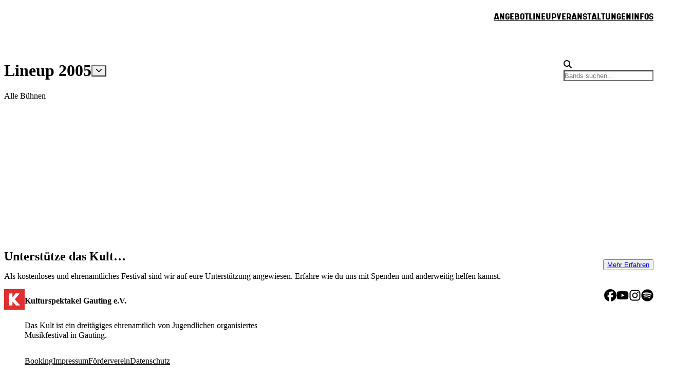

--- FILE ---
content_type: application/javascript; charset=utf-8
request_url: https://www.kulturspektakel.de/assets/input-group-Bj0I3T_N.js
body_size: 9748
content:
import{D as St,f as c,O as Se,aZ as d,_ as Ee,j as N,a_ as Et,a$ as Dt,ap as Ot,S as Mt}from"./main-CjQ5OQPz.js";import{G as Rt}from"./group-MFtfsL4d.js";function E(){return E=Object.assign?Object.assign.bind():function(e){for(var t=1;t<arguments.length;t++){var n=arguments[t];for(var i in n)({}).hasOwnProperty.call(n,i)&&(e[i]=n[i])}return e},E.apply(null,arguments)}const Ne=St("div",{base:{display:"flex",alignItems:"center",justifyContent:"center",position:"absolute",zIndex:2,color:"fg.muted",height:"full",fontSize:"sm",px:"3"},variants:{placement:{start:{insetInlineStart:"0"},end:{insetInlineEnd:"0"}}}});var Tt=Object.defineProperty,kt=Object.defineProperties,Lt=Object.getOwnPropertyDescriptors,Ge=Object.getOwnPropertySymbols,Pt=Object.prototype.hasOwnProperty,Vt=Object.prototype.propertyIsEnumerable,Xe=(e,t,n)=>t in e?Tt(e,t,{enumerable:!0,configurable:!0,writable:!0,value:n}):e[t]=n,Kt=(e,t)=>{for(var n in t||(t={}))Pt.call(t,n)&&Xe(e,n,t[n]);if(Ge)for(var n of Ge(t))Vt.call(t,n)&&Xe(e,n,t[n]);return e},Ht=(e,t)=>kt(e,Lt(t)),$t=(e,t,n)=>new Promise((i,r)=>{var o=s=>{try{a(n.next(s))}catch(f){r(f)}},u=s=>{try{a(n.throw(s))}catch(f){r(f)}},a=s=>s.done?i(s.value):Promise.resolve(s.value).then(o,u);a((n=n.apply(e,t)).next())}),At=class{constructor(e){this.requests=new Map,this.displaySets=new Map,this.currentQuery="",this.debounce=150,this.displaySetLimit=5,this.minimumQueryLength=2;var t,n,i,r;this.fetcher=e.fetcher,this.keyExtractor=e.keyExtractor,this.matchStringExtractor=e.matchStringExtractor,this.debounce=(t=e.debounce)!=null?t:this.debounce,this.displaySetLimit=(n=e.displaySetLimit)!=null?n:this.displaySetLimit,this.minimumQueryLength=(i=e.minimumQueryLength)!=null?i:this.minimumQueryLength,this.onLoadingChange=e.onLoadingChange,this.onDataChange=e.onDataChange,e.nullstateFetcher!=null&&(console.log("nullstateFetcher"),this.requests.set("",(r=e.nullstateFetcher)==null?void 0:r.call(e).then(o=>{const u=new Map;this.displaySets.set("",u),this.appendToDisplaySet(u,o,this.currentQuery==="")})))}matchesQuery(e,t){const n=this.matchStringExtractor(e).toLocaleLowerCase();return n.startsWith(t)||n.indexOf(` ${t}`)>-1}longestCommonPrefix(e,t){const n=Array.from(t.keys()).filter(i=>e.startsWith(i)).sort((i,r)=>i.length-r.length).pop();if(n!=null)return t.get(n)}setQuery(e){var t,n,i,r,o,u,a;const s=e.toLocaleLowerCase();if(s===this.currentQuery)return;if(!s&&!this.requests.has("")){this.displaySets.clear(),this.requests.clear(),(t=this.onLoadingChange)==null||t.call(this,!1),(n=this.onDataChange)==null||n.call(this,[]);return}let f;if(this.displaySets.has(s))f=(i=this.displaySets.get(s))!=null?i:new Map,(o=this.onDataChange)==null||o.call(this,Array.from((r=f.values())!=null?r:[]));else{f=new Map;const g=this.longestCommonPrefix(s,this.displaySets);if(g!=null){const w=Array.from((u=g?.values())!=null?u:[]).filter(S=>this.matchesQuery(S,s));this.appendToDisplaySet(f,w,!0)}}this.currentQuery=s,this.displaySets.set(s,f);const v=this.longestCommonPrefix(s,this.requests);if(s.length<this.minimumQueryLength||this.requests.has(s)||f.size>=this.displaySetLimit||Array.isArray(v)&&v.every(g=>f.has(this.keyExtractor(g)))){(a=this.onLoadingChange)==null||a.call(this,!1);return}const O=()=>$t(this,null,function*(){var g;if((g=this.onLoadingChange)==null||g.call(this,!0),yield new Promise(S=>setTimeout(S,this.debounce)),this.currentQuery!==s)return;const w=yield this.fetcher(s);return this.appendToDisplaySet(f,w,this.currentQuery===s),w});this.requests.set(s,O().then(g=>{g!=null?this.requests.set(s,g):this.requests.delete(s)}).catch(g=>{this.requests.delete(s)}).finally(()=>{var g;this.currentQuery===s&&((g=this.onLoadingChange)==null||g.call(this,!1))}))}appendToDisplaySet(e,t,n){var i;for(const r of t){const o=this.keyExtractor(r);e.has(o)||e.set(o,r)}n&&((i=this.onDataChange)==null||i.call(this,Array.from(e.values())))}};function Cn(e){const[t,n]=c.useState([]),[i,r]=c.useState(!1),o=c.useMemo(()=>new At(Ht(Kt({},e),{onDataChange:a=>{n(a),e?.onDataChange!=null&&e?.onDataChange(a)},onLoadingChange:a=>{r(a),e?.onLoadingChange!=null&&e?.onLoadingChange(a)}})),[]),u=c.useCallback(a=>o.setQuery(a),[o]);return{loading:i,data:t,setQuery:u}}function Ie(e,t){if(e==null)return{};var n={};for(var i in e)if({}.hasOwnProperty.call(e,i)){if(t.indexOf(i)!==-1)continue;n[i]=e[i]}return n}var Te={exports:{}},b={};var Ye;function _t(){if(Ye)return b;Ye=1;var e=Symbol.for("react.element"),t=Symbol.for("react.portal"),n=Symbol.for("react.fragment"),i=Symbol.for("react.strict_mode"),r=Symbol.for("react.profiler"),o=Symbol.for("react.provider"),u=Symbol.for("react.context"),a=Symbol.for("react.server_context"),s=Symbol.for("react.forward_ref"),f=Symbol.for("react.suspense"),v=Symbol.for("react.suspense_list"),O=Symbol.for("react.memo"),g=Symbol.for("react.lazy"),w=Symbol.for("react.offscreen"),S;S=Symbol.for("react.module.reference");function y(l){if(typeof l=="object"&&l!==null){var H=l.$$typeof;switch(H){case e:switch(l=l.type,l){case n:case r:case i:case f:case v:return l;default:switch(l=l&&l.$$typeof,l){case a:case u:case s:case g:case O:case o:return l;default:return H}}case t:return H}}}return b.ContextConsumer=u,b.ContextProvider=o,b.Element=e,b.ForwardRef=s,b.Fragment=n,b.Lazy=g,b.Memo=O,b.Portal=t,b.Profiler=r,b.StrictMode=i,b.Suspense=f,b.SuspenseList=v,b.isAsyncMode=function(){return!1},b.isConcurrentMode=function(){return!1},b.isContextConsumer=function(l){return y(l)===u},b.isContextProvider=function(l){return y(l)===o},b.isElement=function(l){return typeof l=="object"&&l!==null&&l.$$typeof===e},b.isForwardRef=function(l){return y(l)===s},b.isFragment=function(l){return y(l)===n},b.isLazy=function(l){return y(l)===g},b.isMemo=function(l){return y(l)===O},b.isPortal=function(l){return y(l)===t},b.isProfiler=function(l){return y(l)===r},b.isStrictMode=function(l){return y(l)===i},b.isSuspense=function(l){return y(l)===f},b.isSuspenseList=function(l){return y(l)===v},b.isValidElementType=function(l){return typeof l=="string"||typeof l=="function"||l===n||l===r||l===i||l===f||l===v||l===w||typeof l=="object"&&l!==null&&(l.$$typeof===g||l.$$typeof===O||l.$$typeof===o||l.$$typeof===u||l.$$typeof===s||l.$$typeof===S||l.getModuleId!==void 0)},b.typeOf=y,b}var Ze;function Ft(){return Ze||(Ze=1,Te.exports=_t()),Te.exports}Ft();const Je=e=>typeof e=="object"&&e!=null&&e.nodeType===1,et=(e,t)=>(!t||e!=="hidden")&&e!=="visible"&&e!=="clip",ye=(e,t)=>{if(e.clientHeight<e.scrollHeight||e.clientWidth<e.scrollWidth){const n=getComputedStyle(e,null);return et(n.overflowY,t)||et(n.overflowX,t)||(i=>{const r=(o=>{if(!o.ownerDocument||!o.ownerDocument.defaultView)return null;try{return o.ownerDocument.defaultView.frameElement}catch{return null}})(i);return!!r&&(r.clientHeight<i.scrollHeight||r.clientWidth<i.scrollWidth)})(e)}return!1},be=(e,t,n,i,r,o,u,a)=>o<e&&u>t||o>e&&u<t?0:o<=e&&a<=n||u>=t&&a>=n?o-e-i:u>t&&a<n||o<e&&a>n?u-t+r:0,Bt=e=>{const t=e.parentElement;return t??(e.getRootNode().host||null)},jt=(e,t)=>{var n,i,r,o;if(typeof document>"u")return[];const{inline:u,boundary:a,skipOverflowHiddenElements:s}=t,f=typeof a=="function"?a:$=>$!==a;if(!Je(e))throw new TypeError("Invalid target");const v=document.scrollingElement||document.documentElement,O=[];let g=e;for(;Je(g)&&f(g);){if(g=Bt(g),g===v){O.push(g);break}g!=null&&g===document.body&&ye(g)&&!ye(document.documentElement)||g!=null&&ye(g,s)&&O.push(g)}const w=(i=(n=window.visualViewport)==null?void 0:n.width)!=null?i:innerWidth,S=(o=(r=window.visualViewport)==null?void 0:r.height)!=null?o:innerHeight,{scrollX:y,scrollY:l}=window,{height:H,width:C,top:re,right:D,bottom:fe,left:W}=e.getBoundingClientRect(),{top:G,right:ie,left:X}=($=>{const x=window.getComputedStyle($);return{top:parseFloat(x.scrollMarginTop)||0,right:parseFloat(x.scrollMarginRight)||0,bottom:parseFloat(x.scrollMarginBottom)||0,left:parseFloat(x.scrollMarginLeft)||0}})(e);let Q=re-G,T=u==="center"?W+C/2-X+ie:u==="end"?D+ie:W-X;const ue=[];for(let $=0;$<O.length;$++){const x=O[$],{height:oe,width:Y,top:he,right:se,bottom:ge,left:Z}=x.getBoundingClientRect();if(re>=0&&W>=0&&fe<=S&&D<=w&&(x===v&&!ye(x)||re>=he&&fe<=ge&&W>=Z&&D<=se))return ue;const J=getComputedStyle(x),p=parseInt(J.borderLeftWidth,10),h=parseInt(J.borderTopWidth,10),m=parseInt(J.borderRightWidth,10),I=parseInt(J.borderBottomWidth,10);let M=0,R=0;const k="offsetWidth"in x?x.offsetWidth-x.clientWidth-p-m:0,V="offsetHeight"in x?x.offsetHeight-x.clientHeight-h-I:0,L="offsetWidth"in x?x.offsetWidth===0?0:Y/x.offsetWidth:0,P="offsetHeight"in x?x.offsetHeight===0?0:oe/x.offsetHeight:0;if(v===x)M=be(l,l+S,S,h,I,l+Q,l+Q+H,H),R=u==="start"?T:u==="center"?T-w/2:u==="end"?T-w:be(y,y+w,w,p,m,y+T,y+T+C,C),M=Math.max(0,M+l),R=Math.max(0,R+y);else{M=be(he,ge,oe,h,I+V,Q,Q+H,H),R=u==="start"?T-Z-p:u==="center"?T-(Z+Y/2)+k/2:u==="end"?T-se+m+k:be(Z,se,Y,p,m+k,T,T+C,C);const{scrollLeft:K,scrollTop:ee}=x;M=P===0?0:Math.max(0,Math.min(ee+M/P,x.scrollHeight-oe/P+V)),R=L===0?0:Math.max(0,Math.min(K+R/L,x.scrollWidth-Y/L+k)),Q+=ee-M,T+=K-R}ue.push({el:x,top:M,left:R})}return ue};var qt=0;function ut(){}function Wt(e,t){if(e){var n=jt(e,{boundary:t});n.forEach(function(i){var r=i.el,o=i.top,u=i.left;r.scrollTop=o,r.scrollLeft=u})}}function tt(e,t,n){var i=e===t||t instanceof n.Node&&e.contains&&e.contains(t);return i}function ot(e,t){var n;function i(){n&&clearTimeout(n)}function r(){for(var o=arguments.length,u=new Array(o),a=0;a<o;a++)u[a]=arguments[a];i(),n=setTimeout(function(){n=null,e.apply(void 0,u)},t)}return r.cancel=i,r}function F(){for(var e=arguments.length,t=new Array(e),n=0;n<e;n++)t[n]=arguments[n];return function(i){for(var r=arguments.length,o=new Array(r>1?r-1:0),u=1;u<r;u++)o[u-1]=arguments[u];return t.some(function(a){return a&&a.apply(void 0,[i].concat(o)),i.preventDownshiftDefault||i.hasOwnProperty("nativeEvent")&&i.nativeEvent.preventDownshiftDefault})}}function xe(){for(var e=arguments.length,t=new Array(e),n=0;n<e;n++)t[n]=arguments[n];return function(i){t.forEach(function(r){typeof r=="function"?r(i):r&&(r.current=i)})}}function Qt(){return String(qt++)}function ke(e,t){return!e||!t?e:Object.keys(e).reduce(function(n,i){return n[i]=st(t,i)?t[i]:e[i],n},{})}function st(e,t){return e[t]!==void 0}function zt(e){var t=e.key,n=e.keyCode;return n>=37&&n<=40&&t.indexOf("Arrow")!==0?"Arrow"+t:t}function we(e,t,n,i,r){var o=n.length;if(o===0)return-1;var u=o-1;(typeof e!="number"||e<0||e>u)&&(e=t>0?-1:u+1);var a=e+t;a<0?a=u:a>u&&(a=0);var s=De(a,t<0,n,i,r);return s===-1?e>=o?-1:e:s}function De(e,t,n,i,r){r===void 0&&(r=!1);var o=n.length;if(t){for(var u=e;u>=0;u--)if(!i(n[u],u))return u}else for(var a=e;a<o;a++)if(!i(n[a],a))return a;return r?De(t?o-1:0,t,n,i):-1}function nt(e,t,n,i){return i===void 0&&(i=!0),n&&t.some(function(r){return r&&(tt(r,e,n)||i&&tt(r,n.document.activeElement,n))})}var Ut=ot(function(e){at(e).textContent=""},500);function at(e){var t=e.getElementById("a11y-status-message");return t||(t=e.createElement("div"),t.setAttribute("id","a11y-status-message"),t.setAttribute("role","status"),t.setAttribute("aria-live","polite"),t.setAttribute("aria-relevant","additions text"),Object.assign(t.style,{border:"0",clip:"rect(0 0 0 0)",height:"1px",margin:"-1px",overflow:"hidden",padding:"0",position:"absolute",width:"1px"}),e.body.appendChild(t),t)}function Nt(e,t){if(!(!e||!t)){var n=at(t);n.textContent=e,Ut(t)}}function Gt(e){var t=e?.getElementById("a11y-status-message");t&&t.remove()}var lt={highlightedIndex:-1,isOpen:!1,selectedItem:null,inputValue:""};function Xt(e,t,n){var i=e.props,r=e.type,o={};Object.keys(t).forEach(function(u){Yt(u,e,t,n),n[u]!==t[u]&&(o[u]=n[u])}),i.onStateChange&&Object.keys(o).length&&i.onStateChange(E({type:r},o))}function Yt(e,t,n,i){var r=t.props,o=t.type,u="on"+Pe(e)+"Change";r[u]&&i[e]!==void 0&&i[e]!==n[e]&&r[u](E({type:o},i))}function Zt(e,t){return t.changes}var rt=ot(function(e,t){Nt(e,t)},200),Jt=typeof window<"u"&&typeof window.document<"u"&&typeof window.document.createElement<"u"?c.useLayoutEffect:c.useEffect,en="useId"in Se?function(t){var n=t.id,i=t.labelId,r=t.menuId,o=t.getItemId,u=t.toggleButtonId,a=t.inputId,s="downshift-"+Se.useId();n||(n=s);var f=c.useRef({labelId:i||n+"-label",menuId:r||n+"-menu",getItemId:o||function(v){return n+"-item-"+v},toggleButtonId:u||n+"-toggle-button",inputId:a||n+"-input"});return f.current}:function(t){var n=t.id,i=n===void 0?"downshift-"+Qt():n,r=t.labelId,o=t.menuId,u=t.getItemId,a=t.toggleButtonId,s=t.inputId,f=c.useRef({labelId:r||i+"-label",menuId:o||i+"-menu",getItemId:u||function(v){return i+"-item-"+v},toggleButtonId:a||i+"-toggle-button",inputId:s||i+"-input"});return f.current};function tn(e,t,n,i){var r,o;if(e===void 0){if(t===void 0)throw new Error(i);r=n[t],o=t}else o=t===void 0?n.indexOf(e):t,r=e;return[r,o]}function Pe(e){return""+e.slice(0,1).toUpperCase()+e.slice(1)}function dt(e){var t=c.useRef(e);return t.current=e,t}function nn(e,t,n,i){var r=c.useRef(),o=c.useRef(),u=c.useCallback(function(w,S){o.current=S,w=ke(w,S.props);var y=e(w,S),l=S.props.stateReducer(w,E({},S,{changes:y}));return l},[e]),a=c.useReducer(u,t,n),s=a[0],f=a[1],v=dt(t),O=c.useCallback(function(w){return f(E({props:v.current},w))},[v]),g=o.current;return c.useEffect(function(){var w=ke(r.current,g?.props),S=g&&r.current&&!i(w,s);S&&Xt(g,w,s),r.current=s},[s,g,i]),[s,O]}var le={itemToString:function(t){return t?String(t):""},itemToKey:function(t){return t},stateReducer:Zt,scrollIntoView:Wt,environment:typeof window>"u"?void 0:window};function q(e,t,n){n===void 0&&(n=lt);var i=e["default"+Pe(t)];return i!==void 0?i:n[t]}function de(e,t,n){n===void 0&&(n=lt);var i=e[t];if(i!==void 0)return i;var r=e["initial"+Pe(t)];return r!==void 0?r:q(e,t,n)}function rn(e){var t=de(e,"selectedItem"),n=de(e,"isOpen"),i=dn(e),r=de(e,"inputValue");return{highlightedIndex:i<0&&t&&n?e.items.findIndex(function(o){return e.itemToKey(o)===e.itemToKey(t)}):i,isOpen:n,selectedItem:t,inputValue:r}}function ce(e,t,n){var i=e.items,r=e.initialHighlightedIndex,o=e.defaultHighlightedIndex,u=e.isItemDisabled,a=e.itemToKey,s=t.selectedItem,f=t.highlightedIndex;return i.length===0?-1:r!==void 0&&f===r&&!u(i[r],r)?r:o!==void 0&&!u(i[o],o)?o:s?i.findIndex(function(v){return a(s)===a(v)}):n<0&&!u(i[i.length-1],i.length-1)?i.length-1:n>0&&!u(i[0],0)?0:-1}function un(e,t,n){var i=c.useRef({isMouseDown:!1,isTouchMove:!1,isTouchEnd:!1});return c.useEffect(function(){if(!e)return ut;var r=n.map(function(v){return v.current});function o(){i.current.isTouchEnd=!1,i.current.isMouseDown=!0}function u(v){i.current.isMouseDown=!1,nt(v.target,r,e)||t()}function a(){i.current.isTouchEnd=!1,i.current.isTouchMove=!1}function s(){i.current.isTouchMove=!0}function f(v){i.current.isTouchEnd=!0,!i.current.isTouchMove&&!nt(v.target,r,e,!1)&&t()}return e.addEventListener("mousedown",o),e.addEventListener("mouseup",u),e.addEventListener("touchstart",a),e.addEventListener("touchmove",s),e.addEventListener("touchend",f),function(){e.removeEventListener("mousedown",o),e.removeEventListener("mouseup",u),e.removeEventListener("touchstart",a),e.removeEventListener("touchmove",s),e.removeEventListener("touchend",f)}},[n,e,t]),i.current}var on=function(){return ut};function sn(e,t,n,i){i===void 0&&(i={});var r=i.document,o=Ve();c.useEffect(function(){if(!(!e||o||!r)){var u=e(t);rt(u,r)}},n),c.useEffect(function(){return function(){rt.cancel(),Gt(r)}},[r])}function an(e){var t=e.highlightedIndex,n=e.isOpen,i=e.itemRefs,r=e.getItemNodeFromIndex,o=e.menuElement,u=e.scrollIntoView,a=c.useRef(!0);return Jt(function(){t<0||!n||!Object.keys(i.current).length||(a.current===!1?a.current=!0:u(r(t),o))},[t]),a}function it(e,t,n){var i;n===void 0&&(n=!0);var r=((i=e.items)==null?void 0:i.length)&&t>=0;return E({isOpen:!1,highlightedIndex:-1},r&&E({selectedItem:e.items[t],isOpen:q(e,"isOpen"),highlightedIndex:q(e,"highlightedIndex")},n&&{inputValue:e.itemToString(e.items[t])}))}function ln(e,t){return e.isOpen===t.isOpen&&e.inputValue===t.inputValue&&e.highlightedIndex===t.highlightedIndex&&e.selectedItem===t.selectedItem}function Ve(){var e=Se.useRef(!0);return Se.useEffect(function(){return e.current=!1,function(){e.current=!0}},[]),e.current}function Le(e){var t=q(e,"highlightedIndex");return t>-1&&e.isItemDisabled(e.items[t],t)?-1:t}function dn(e){var t=de(e,"highlightedIndex");return t>-1&&e.isItemDisabled(e.items[t],t)?-1:t}var Ce={environment:d.shape({addEventListener:d.func.isRequired,removeEventListener:d.func.isRequired,document:d.shape({createElement:d.func.isRequired,getElementById:d.func.isRequired,activeElement:d.any.isRequired,body:d.any.isRequired}).isRequired,Node:d.func.isRequired}),itemToString:d.func,itemToKey:d.func,stateReducer:d.func},ct=E({},Ce,{getA11yStatusMessage:d.func,highlightedIndex:d.number,defaultHighlightedIndex:d.number,initialHighlightedIndex:d.number,isOpen:d.bool,defaultIsOpen:d.bool,initialIsOpen:d.bool,selectedItem:d.any,initialSelectedItem:d.any,defaultSelectedItem:d.any,id:d.string,labelId:d.string,menuId:d.string,getItemId:d.func,toggleButtonId:d.string,onSelectedItemChange:d.func,onHighlightedIndexChange:d.func,onStateChange:d.func,onIsOpenChange:d.func,scrollIntoView:d.func});function cn(e,t,n){var i=t.type,r=t.props,o;switch(i){case n.ItemMouseMove:o={highlightedIndex:t.disabled?-1:t.index};break;case n.MenuMouseLeave:o={highlightedIndex:-1};break;case n.ToggleButtonClick:case n.FunctionToggleMenu:o={isOpen:!e.isOpen,highlightedIndex:e.isOpen?-1:ce(r,e,0)};break;case n.FunctionOpenMenu:o={isOpen:!0,highlightedIndex:ce(r,e,0)};break;case n.FunctionCloseMenu:o={isOpen:!1};break;case n.FunctionSetHighlightedIndex:o={highlightedIndex:r.isItemDisabled(r.items[t.highlightedIndex],t.highlightedIndex)?-1:t.highlightedIndex};break;case n.FunctionSetInputValue:o={inputValue:t.inputValue};break;case n.FunctionReset:o={highlightedIndex:Le(r),isOpen:q(r,"isOpen"),selectedItem:q(r,"selectedItem"),inputValue:q(r,"inputValue")};break;default:throw new Error("Reducer called without proper action type.")}return E({},e,o)}Ee(Ee({},ct),{items:d.array.isRequired,isItemDisabled:d.func});Ee(Ee({},le),{isItemDisabled:function(){return!1}});var Ke=0,He=1,$e=2,Ae=3,_e=4,Fe=5,Be=6,je=7,qe=8,Oe=9,We=10,ft=11,ht=12,Qe=13,gt=14,mt=15,pt=16,vt=17,It=18,ze=19,yt=20,bt=21,Ue=22,xt=Object.freeze({__proto__:null,ControlledPropUpdatedSelectedItem:Ue,FunctionCloseMenu:vt,FunctionOpenMenu:pt,FunctionReset:bt,FunctionSelectItem:ze,FunctionSetHighlightedIndex:It,FunctionSetInputValue:yt,FunctionToggleMenu:mt,InputBlur:Oe,InputChange:qe,InputClick:We,InputKeyDownArrowDown:Ke,InputKeyDownArrowUp:He,InputKeyDownEnd:_e,InputKeyDownEnter:je,InputKeyDownEscape:$e,InputKeyDownHome:Ae,InputKeyDownPageDown:Be,InputKeyDownPageUp:Fe,ItemClick:Qe,ItemMouseMove:ht,MenuMouseLeave:ft,ToggleButtonClick:gt});function fn(e){var t=rn(e),n=t.selectedItem,i=t.inputValue;return i===""&&n&&e.defaultInputValue===void 0&&e.initialInputValue===void 0&&e.inputValue===void 0&&(i=e.itemToString(n)),E({},t,{inputValue:i})}E({},ct,{items:d.array.isRequired,isItemDisabled:d.func,inputValue:d.string,defaultInputValue:d.string,initialInputValue:d.string,inputId:d.string,onInputValueChange:d.func});function hn(e,t,n,i){var r=c.useRef(),o=nn(e,t,n,i),u=o[0],a=o[1],s=Ve();return c.useEffect(function(){if(st(t,"selectedItem")){if(!s){var f=t.itemToKey(t.selectedItem)!==t.itemToKey(r.current);f&&a({type:Ue,inputValue:t.itemToString(t.selectedItem)})}r.current=u.selectedItem===r.current?t.selectedItem:u.selectedItem}},[u.selectedItem,t.selectedItem]),[ke(u,t),a]}var gn=E({},le,{isItemDisabled:function(){return!1}});function mn(e,t){var n,i=t.type,r=t.props,o=t.altKey,u;switch(i){case Qe:u={isOpen:q(r,"isOpen"),highlightedIndex:Le(r),selectedItem:r.items[t.index],inputValue:r.itemToString(r.items[t.index])};break;case Ke:e.isOpen?u={highlightedIndex:we(e.highlightedIndex,1,r.items,r.isItemDisabled,!0)}:u={highlightedIndex:o&&e.selectedItem==null?-1:ce(r,e,1),isOpen:r.items.length>=0};break;case He:e.isOpen?o?u=it(r,e.highlightedIndex):u={highlightedIndex:we(e.highlightedIndex,-1,r.items,r.isItemDisabled,!0)}:u={highlightedIndex:ce(r,e,-1),isOpen:r.items.length>=0};break;case je:u=it(r,e.highlightedIndex);break;case $e:u=E({isOpen:!1,highlightedIndex:-1},!e.isOpen&&{selectedItem:null,inputValue:""});break;case Fe:u={highlightedIndex:we(e.highlightedIndex,-10,r.items,r.isItemDisabled,!0)};break;case Be:u={highlightedIndex:we(e.highlightedIndex,10,r.items,r.isItemDisabled,!0)};break;case Ae:u={highlightedIndex:De(0,!1,r.items,r.isItemDisabled)};break;case _e:u={highlightedIndex:De(r.items.length-1,!0,r.items,r.isItemDisabled)};break;case Oe:u=E({isOpen:!1,highlightedIndex:-1},e.highlightedIndex>=0&&((n=r.items)==null?void 0:n.length)&&t.selectItem&&{selectedItem:r.items[e.highlightedIndex],inputValue:r.itemToString(r.items[e.highlightedIndex])});break;case qe:u={isOpen:!0,highlightedIndex:Le(r),inputValue:t.inputValue};break;case We:u={isOpen:!e.isOpen,highlightedIndex:e.isOpen?-1:ce(r,e,0)};break;case ze:u={selectedItem:t.selectedItem,inputValue:r.itemToString(t.selectedItem)};break;case Ue:u={inputValue:t.inputValue};break;default:return cn(e,t,xt)}return E({},e,u)}var pn=["onMouseLeave","refKey","ref"],vn=["item","index","refKey","ref","onMouseMove","onMouseDown","onClick","onPress","disabled"],In=["onClick","onPress","refKey","ref"],yn=["onKeyDown","onChange","onInput","onBlur","onChangeText","onClick","refKey","ref"];bn.stateChangeTypes=xt;function bn(e){e===void 0&&(e={});var t=E({},gn,e),n=t.items,i=t.scrollIntoView,r=t.environment,o=t.getA11yStatusMessage,u=hn(mn,t,fn,ln),a=u[0],s=u[1],f=a.isOpen,v=a.highlightedIndex,O=a.selectedItem,g=a.inputValue,w=c.useRef(null),S=c.useRef({}),y=c.useRef(null),l=c.useRef(null),H=Ve(),C=en(t),re=c.useRef(),D=dt({state:a,props:t}),fe=c.useCallback(function(p){return S.current[C.getItemId(p)]},[C]);sn(o,a,[f,v,O,g],r);var W=an({menuElement:w.current,highlightedIndex:v,isOpen:f,itemRefs:S,scrollIntoView:i,getItemNodeFromIndex:fe});c.useEffect(function(){var p=de(t,"isOpen");p&&y.current&&y.current.focus()},[]),c.useEffect(function(){H||(re.current=n.length)});var G=un(r,c.useCallback(function(){D.current.state.isOpen&&s({type:Oe,selectItem:!1})},[s,D]),c.useMemo(function(){return[w,l,y]},[w.current,l.current,y.current])),ie=on();c.useEffect(function(){f||(S.current={})},[f]),c.useEffect(function(){var p;!f||!(r!=null&&r.document)||!(y!=null&&(p=y.current)!=null&&p.focus)||r.document.activeElement!==y.current&&y.current.focus()},[f,r]);var X=c.useMemo(function(){return{ArrowDown:function(h){h.preventDefault(),s({type:Ke,altKey:h.altKey})},ArrowUp:function(h){h.preventDefault(),s({type:He,altKey:h.altKey})},Home:function(h){D.current.state.isOpen&&(h.preventDefault(),s({type:Ae}))},End:function(h){D.current.state.isOpen&&(h.preventDefault(),s({type:_e}))},Escape:function(h){var m=D.current.state;(m.isOpen||m.inputValue||m.selectedItem||m.highlightedIndex>-1)&&(h.preventDefault(),s({type:$e}))},Enter:function(h){var m=D.current.state;!m.isOpen||h.which===229||(h.preventDefault(),s({type:je}))},PageUp:function(h){D.current.state.isOpen&&(h.preventDefault(),s({type:Fe}))},PageDown:function(h){D.current.state.isOpen&&(h.preventDefault(),s({type:Be}))}}},[s,D]),Q=c.useCallback(function(p){return E({id:C.labelId,htmlFor:C.inputId},p)},[C]),T=c.useCallback(function(p,h){var m,I=p===void 0?{}:p,M=I.onMouseLeave,R=I.refKey,k=R===void 0?"ref":R,V=I.ref,L=Ie(I,pn),P=h===void 0?{}:h;return P.suppressRefError,E((m={},m[k]=xe(V,function(K){w.current=K}),m.id=C.menuId,m.role="listbox",m["aria-labelledby"]=L&&L["aria-label"]?void 0:""+C.labelId,m.onMouseLeave=F(M,function(){s({type:ft})}),m),L)},[s,ie,C]),ue=c.useCallback(function(p){var h,m,I=p===void 0?{}:p,M=I.item,R=I.index,k=I.refKey,V=k===void 0?"ref":k,L=I.ref,P=I.onMouseMove,K=I.onMouseDown,ee=I.onClick;I.onPress;var te=I.disabled,Me=Ie(I,vn);te!==void 0&&console.warn('Passing "disabled" as an argument to getItemProps is not supported anymore. Please use the isItemDisabled prop from useCombobox.');var A=D.current,me=A.props,pe=A.state,ve=tn(M,R,me.items,"Pass either item or index to getItemProps!"),Re=ve[0],_=ve[1],ne=me.isItemDisabled(Re,_),B="onClick",z=ee,j=function(){G.isTouchEnd||_===pe.highlightedIndex||(W.current=!1,s({type:ht,index:_,disabled:ne}))},U=function(){s({type:Qe,index:_})},wt=function(Ct){return Ct.preventDefault()};return E((h={},h[V]=xe(L,function(ae){ae&&(S.current[C.getItemId(_)]=ae)}),h["aria-disabled"]=ne,h["aria-selected"]=_===pe.highlightedIndex,h.id=C.getItemId(_),h.role="option",h),!ne&&(m={},m[B]=F(z,U),m),{onMouseMove:F(P,j),onMouseDown:F(K,wt)},Me)},[s,C,D,G,W]),$=c.useCallback(function(p){var h,m=p===void 0?{}:p,I=m.onClick;m.onPress;var M=m.refKey,R=M===void 0?"ref":M,k=m.ref,V=Ie(m,In),L=D.current.state,P=function(){s({type:gt})};return E((h={},h[R]=xe(k,function(K){l.current=K}),h["aria-controls"]=C.menuId,h["aria-expanded"]=L.isOpen,h.id=C.toggleButtonId,h.tabIndex=-1,h),!V.disabled&&E({},{onClick:F(I,P)}),V)},[s,D,C]),x=c.useCallback(function(p,h){var m,I=p===void 0?{}:p,M=I.onKeyDown,R=I.onChange,k=I.onInput,V=I.onBlur;I.onChangeText;var L=I.onClick,P=I.refKey,K=P===void 0?"ref":P,ee=I.ref,te=Ie(I,yn),Me=h===void 0?{}:h;Me.suppressRefError;var A=D.current.state,me=function(j){var U=zt(j);U&&X[U]&&X[U](j)},pe=function(j){s({type:qe,inputValue:j.target.value})},ve=function(j){if(r!=null&&r.document&&A.isOpen&&!G.isMouseDown){var U=j.relatedTarget===null&&r.document.activeElement!==r.document.body;s({type:Oe,selectItem:!U})}},Re=function(){s({type:We})},_="onChange",ne={};if(!te.disabled){var B;ne=(B={},B[_]=F(R,k,pe),B.onKeyDown=F(M,me),B.onBlur=F(V,ve),B.onClick=F(L,Re),B)}return E((m={},m[K]=xe(ee,function(z){y.current=z}),m["aria-activedescendant"]=A.isOpen&&A.highlightedIndex>-1?C.getItemId(A.highlightedIndex):"",m["aria-autocomplete"]="list",m["aria-controls"]=C.menuId,m["aria-expanded"]=A.isOpen,m["aria-labelledby"]=te&&te["aria-label"]?void 0:C.labelId,m.autoComplete="off",m.id=C.inputId,m.role="combobox",m.value=A.inputValue,m),ne,te)},[s,C,r,X,D,G,ie]),oe=c.useCallback(function(){s({type:mt})},[s]),Y=c.useCallback(function(){s({type:vt})},[s]),he=c.useCallback(function(){s({type:pt})},[s]),se=c.useCallback(function(p){s({type:It,highlightedIndex:p})},[s]),ge=c.useCallback(function(p){s({type:ze,selectedItem:p})},[s]),Z=c.useCallback(function(p){s({type:yt,inputValue:p})},[s]),J=c.useCallback(function(){s({type:bt})},[s]);return{getItemProps:ue,getLabelProps:Q,getMenuProps:T,getInputProps:x,getToggleButtonProps:$,toggleMenu:oe,openMenu:he,closeMenu:Y,setHighlightedIndex:se,setInputValue:Z,selectItem:ge,reset:J,highlightedIndex:v,isOpen:f,selectedItem:O,inputValue:g}}Ce.stateReducer,Ce.itemToKey,Ce.environment,d.array,d.array,d.array,d.func,d.number,d.number,d.number,d.func,d.func,d.string,d.string;le.itemToKey,le.stateReducer,le.environment;function Sn({getMenuProps:e,getItemProps:t,isOpen:n,loading:i,data:r,highlightedIndex:o,itemRenderer:u,keyExtractor:a}){return N.jsxs(Et,{shadow:"md",bg:"white",borderRadius:"lg",overflow:"hidden",position:"absolute",zIndex:"2",mt:"1",w:"100%",visibility:n?"visible":"hidden",listStyle:"none",...e(),children:[r.map((s,f)=>N.jsx(Dt,{...t({item:s,index:f}),py:"1.5",px:"3",cursor:"pointer",bg:f===o?"blue.500":void 0,color:f===o?"white":void 0,children:u(s,f)},a(s))),i&&N.jsx(Ot,{p:"6",children:N.jsx(Mt,{size:"sm"})})]})}const En=c.forwardRef(function(t,n){const{startElement:i,startElementProps:r,endElement:o,endElementProps:u,children:a,startOffset:s="6px",endOffset:f="6px",...v}=t,O=c.Children.only(a);return N.jsxs(Rt,{ref:n,...v,children:[i&&N.jsx(Ne,{pointerEvents:"none",...r,children:i}),c.cloneElement(O,{...i&&{ps:`calc(var(--input-height) - ${s})`},...o&&{pe:`calc(var(--input-height) - ${f})`},...a.props}),o&&N.jsx(Ne,{placement:"end",...u,children:o})]})});export{Sn as D,En as I,bn as a,Cn as u};
//# sourceMappingURL=input-group-Bj0I3T_N.js.map


--- FILE ---
content_type: application/javascript; charset=utf-8
request_url: https://www.kulturspektakel.de/assets/group-MFtfsL4d.js
body_size: 527
content:
import{f as a,G as s,j as h,D as b,hO as v}from"./main-CjQ5OQPz.js";const y=b("div",{base:{display:"inline-flex",gap:"var(--group-gap, 0.5rem)",isolation:"isolate",position:"relative","& [data-group-item]":{_focusVisible:{zIndex:1}}},variants:{orientation:{horizontal:{flexDirection:"row"},vertical:{flexDirection:"column"}},attached:{true:{gap:"0!"}},grow:{true:{display:"flex","& > *":{flex:1}}},stacking:{"first-on-top":{"& > [data-group-item]":{zIndex:"calc(var(--group-count) - var(--group-index))"}},"last-on-top":{"& > [data-group-item]":{zIndex:"var(--group-index)"}}}},compoundVariants:[{orientation:"horizontal",attached:!0,css:{"& > *[data-first]":{borderEndRadius:"0!",marginEnd:"-1px"},"& > *[data-between]":{borderRadius:"0!",marginEnd:"-1px"},"& > *[data-last]":{borderStartRadius:"0!"}}},{orientation:"vertical",attached:!0,css:{"& > *[data-first]":{borderBottomRadius:"0!",marginBottom:"-1px"},"& > *[data-between]":{borderRadius:"0!",marginBottom:"-1px"},"& > *[data-last]":{borderTopRadius:"0!"}}}],defaultVariants:{orientation:"horizontal"}}),R=a.memo(a.forwardRef(function(d,p){const{align:c="center",justify:m="flex-start",children:l,wrap:f,skip:o,...g}=d,x=a.useMemo(()=>{let r=a.Children.toArray(l).filter(a.isValidElement);if(r.length===1)return r;const i=r.filter(t=>!o?.(t)),n=i.length;return i.length===1?r:r.map(t=>{const u=t.props;if(o?.(t))return t;const e=i.indexOf(t);return a.cloneElement(t,{...u,"data-group-item":"","data-first":s(e===0),"data-last":s(e===n-1),"data-between":s(e>0&&e<n-1),style:{"--group-count":n,"--group-index":e,...u?.style??{}}})})},[l,o]);return h.jsx(y,{ref:p,alignItems:c,justifyContent:m,flexWrap:f,...g,className:v("chakra-group",d.className),children:x})}));R.displayName="Group";export{R as G};
//# sourceMappingURL=group-MFtfsL4d.js.map


--- FILE ---
content_type: application/javascript; charset=utf-8
request_url: https://www.kulturspektakel.de/assets/input-BbPBe4GZ.js
body_size: -88
content:
import{f as n,aF as p,o as a,j as i,p as u,aH as c}from"./main-CjQ5OQPz.js";const t=n.forwardRef((e,s)=>{const o=p(),r=a(o?.getInputProps(),e);return i.jsx(u.input,{...r,ref:s})});t.displayName="FieldInput";const{withContext:x}=c({key:"input"}),m=x(t);export{m as I};
//# sourceMappingURL=input-BbPBe4GZ.js.map


--- FILE ---
content_type: application/javascript; charset=utf-8
request_url: https://www.kulturspektakel.de/assets/lineup._year-DkZvBGFP.js
body_size: 1078
content:
import{j as e,aC as x,a7 as p,aE as f,B as m,H as g,T as j,au as c,a5 as y,b0 as S,az as b,b1 as C,f as o,b2 as L,b3 as A,ap as F,S as v,b4 as T}from"./main-CjQ5OQPz.js";import{u as D}from"./useSuspenseQuery-Nqehl8gj.js";function I({band:r,area:s}){return e.jsxs(x,{aspectRatio:1,link:{to:"/lineup/$year/$slug",params:{year:String(r.startTime.getFullYear()),slug:r.slug}},children:[e.jsx(p,{width:"100%",height:"100%",src:f(r.photo,{width:464})??"/fallback.svg",loading:"lazy",objectFit:"cover"}),e.jsxs(m,{position:"absolute",bottom:"2",left:"2",mr:"2",bgColor:s.themeColor,pt:"2",pb:"1",px:"2",color:s.id==="Area:a"?void 0:"white",textAlign:"left",borderRadius:"md",children:[e.jsx(g,{hyphens:"auto",fontSize:["md","lg","2xl"],lineClamp:4,color:"inherit",as:"h3",children:r.name}),e.jsxs(j,{lineClamp:2,lineHeight:"1.1",fontWeight:"bold",fontSize:["xs","sm"],mt:"0.5",children:[e.jsx(c,{timeOnly:!0,date:r.startTime,options:{hour:"2-digit",minute:"2-digit"}})," ",s.displayName,r.genre&&e.jsxs(e.Fragment,{children:[" · ",r.genre]})]})]})]})}function w({day:r,bandsPlaying:s}){return e.jsxs(e.Fragment,{children:[e.jsx(g,{size:"2xl",textAlign:"center",mt:"10",mb:"10",children:e.jsx(c,{date:r,options:{weekday:"long",day:"2-digit",month:"long"}})}),e.jsx(y,{columns:[2,3],gap:"3",children:s.map(({band:i,area:l})=>e.jsx(I,{band:i,area:l},i.slug))})]})}function z(r){const{data:s}=D({queryKey:[r.id],queryFn:()=>S({data:r.id})});if(s)return e.jsx(m,{borderRadius:"2xl",borderColor:"offshite.200",borderStyle:"solid",borderWidth:[void 0,1],px:[0,"3"],mt:"4",children:e.jsx(b,{left:s.left,right:s.right})})}function B(){const{areas:r,bands:s}=C.useLoaderData(),[i,l]=o.useState(null),d=new Set,h=s.reduce((t,a)=>{const n=a.startTime.toLocaleDateString("fr-CA",{timeZone:L});return d.has(n)||(d.add(n),t.push(a.startTime)),t},[]),u=o.useMemo(()=>r.filter(t=>s.some(a=>a.areaId===t.id)).sort((t,a)=>t.order-a.order),[r,s]);return e.jsxs(e.Fragment,{children:[e.jsx(A,{mt:["3","5"],onValueChange:({value:t})=>l(t==="ALL"?null:t),value:i??"ALL",items:[{label:"Alle Bühnen",value:"ALL"},...u.map(t=>({label:t.displayName,value:t.id}))]}),e.jsx(o.Suspense,{fallback:e.jsx(F,{py:"10",children:e.jsx(v,{})}),children:i&&e.jsx(z,{id:i})}),h.map(t=>e.jsx(w,{day:t,bandsPlaying:s.filter(a=>!(!T(t,a.startTime)||i&&a.areaId!==i)).map(a=>({band:a,area:u.find(n=>n.id===a.areaId)}))},t.toISOString()))]})}export{B as component};
//# sourceMappingURL=lineup._year-DkZvBGFP.js.map


--- FILE ---
content_type: image/svg+xml
request_url: https://www.kulturspektakel.de/logos/logo.svg
body_size: 214
content:
<?xml version="1.0" encoding="UTF-8" standalone="no"?>
<!DOCTYPE svg PUBLIC "-//W3C//DTD SVG 1.1//EN" "http://www.w3.org/Graphics/SVG/1.1/DTD/svg11.dtd">
<svg width="100%" height="100%" viewBox="0 0 850 850" version="1.1" xmlns="http://www.w3.org/2000/svg" xmlns:xlink="http://www.w3.org/1999/xlink" xml:space="preserve" xmlns:serif="http://www.serif.com/" style="fill-rule:evenodd;clip-rule:evenodd;stroke-linejoin:round;stroke-miterlimit:2;">
    <g id="logo" transform="matrix(1,0,0,0.594339,0,0)">
        <rect x="0" y="0" width="850" height="1430.16" style="fill:none;"/>
        <g transform="matrix(0.876215,0,0,1.43879,52.6086,103.593)">
            <rect x="0" y="0" width="850" height="850" style="fill:white;"/>
        </g>
        <g transform="matrix(1,0,0,1.68254,0,0)">
            <path d="M0,0L0,850L850,850L850,0L0,0ZM661.3,674.5L486.5,674.5L344.1,508.5L344.1,674.5L203.2,674.5L203.2,175.5L344.3,175.5L344.3,339.4L475.4,175.5L644.2,175.5L644.2,184L441.8,420L661.3,665.8L661.3,674.5Z" style="fill:rgb(225,46,46);fill-rule:nonzero;"/>
        </g>
    </g>
</svg>


--- FILE ---
content_type: application/javascript; charset=utf-8
request_url: https://www.kulturspektakel.de/assets/useSuspenseQuery-Nqehl8gj.js
body_size: -163
content:
import{aI as r,aJ as u,b5 as s}from"./main-CjQ5OQPz.js";function t(e,a){return r({...e,enabled:!0,suspense:!0,throwOnError:s,placeholderData:void 0},u)}export{t as u};
//# sourceMappingURL=useSuspenseQuery-Nqehl8gj.js.map


--- FILE ---
content_type: application/javascript; charset=utf-8
request_url: https://www.kulturspektakel.de/assets/lineup-CV7RO9b0.js
body_size: 3306
content:
import{l as x,f as a,o as l,j as e,p as h,n as f,a8 as C,a9 as ce,q as le,s as de,t as pe,aa as me,ab as he,x as ge,ac as A,ad as k,ae as N,I as xe,af as fe,ag as G,M as Pe,B as Me,ah as ve,T as Ie,a2 as F,Z as E,ai as Ce,aj as b,L as je,P as we,ak as ye,al as S,am as j,an as Te,H as be,ao as Se,ap as Re,S as Ae,aq as ke,ar as Ne,as as Ge}from"./main-CjQ5OQPz.js";import{u as Fe,a as I,I as Ee,D as Oe}from"./input-group-Bj0I3T_N.js";import{I as $e}from"./input-BbPBe4GZ.js";import{u as Le}from"./useSuspenseQuery-Nqehl8gj.js";import"./group-MFtfsL4d.js";const[O,p]=x({name:"MenuContext",hookName:"useMenuContext",providerName:"<MenuProvider />",strict:!1}),$=a.forwardRef((n,o)=>{const t=p(),r=l(t.getArrowProps(),n);return e.jsx(h.div,{...r,ref:o})});$.displayName="MenuArrow";const L=a.forwardRef((n,o)=>{const t=p(),r=l(t.getArrowTipProps(),n);return e.jsx(h.div,{...r,ref:o})});L.displayName="MenuArrowTip";const[w,at]=x({name:"MenuItemContext",hookName:"useMenuItemContext",providerName:"<MenuItemProvider />"}),[M,D]=x({name:"MenuItemPropsContext",hookName:"useMenuItemPropsContext",providerName:"<MenuItemPropsProvider />"}),z=a.forwardRef((n,o)=>{const[t,r]=f()(n,["checked","closeOnSelect","disabled","onCheckedChange","value","valueText"]),s={...t,type:"checkbox"},u=p(),i=l(u.getOptionItemProps(s),r),d=u.getOptionItemState(s);return e.jsx(M,{value:s,children:e.jsx(w,{value:d,children:e.jsx(h.div,{...i,ref:o})})})});z.displayName="MenuCheckboxItem";const V=a.forwardRef((n,o)=>{const t=p(),r=C(),s=l(t.getContentProps(),r.getPresenceProps(),n);return r.unmounted?null:e.jsx(h.div,{...s,ref:ce(r.ref,o)})});V.displayName="MenuContent";const B=a.forwardRef((n,o)=>{const t=p(),r=l(t.getContextTriggerProps(),n);return e.jsx(h.button,{...r,ref:o})});B.displayName="MenuContextTrigger";const q=a.forwardRef((n,o)=>{const t=p(),r=l(t.getIndicatorProps(),n);return e.jsx(h.div,{...r,ref:o})});q.displayName="MenuIndicator";const _=a.forwardRef((n,o)=>{const[t,r]=f()(n,["closeOnSelect","disabled","value","valueText","onSelect"]),s=p(),u=l(s.getItemProps(t),r),i=s.getItemState(t);return a.useEffect(()=>s.addItemListener({id:i.id,onSelect:t.onSelect}),[i.id,t.onSelect]),e.jsx(M,{value:t,children:e.jsx(w,{value:i,children:e.jsx(h.div,{...u,ref:o})})})});_.displayName="MenuItem";const[Y,H]=x({name:"MenuItemGroupContext",hookName:"useMenuItemGroupContext",providerName:"<MenuItemGroupProvider />"}),K=a.forwardRef((n,o)=>{const[t,r]=f()(n,["id"]),s=p(),i={id:a.useId(),...t},d=l(s.getItemGroupProps(i),r);return e.jsx(Y,{value:i,children:e.jsx(h.div,{...d,ref:o})})});K.displayName="MenuItemGroup";const Z=a.forwardRef((n,o)=>{const t=p(),r=H(),s=l(t.getItemGroupLabelProps({htmlFor:r.id}),n);return e.jsx(h.div,{...s,ref:o})});Z.displayName="MenuItemGroupLabel";const J=a.forwardRef((n,o)=>{const t=p(),r=D(),s=l(t.getItemIndicatorProps(r),n);return e.jsx(h.div,{...s,ref:o})});J.displayName="MenuItemIndicator";const Q=a.forwardRef((n,o)=>{const t=p(),r=D(),s=l(t.getItemTextProps(r),n);return e.jsx(h.div,{...s,ref:o})});Q.displayName="MenuItemText";const U=a.forwardRef((n,o)=>{const t=p(),r=l(t.getPositionerProps(),n);return C().unmounted?null:e.jsx(h.div,{...r,ref:o})});U.displayName="MenuPositioner";const W=a.forwardRef((n,o)=>{const[t,r]=f()(n,["closeOnSelect","disabled","value","valueText"]),s=p(),u=H(),i={...t,checked:u.value===t.value,type:"radio",onCheckedChange:()=>u.onValueChange?.({value:t.value})},d=l(s.getOptionItemProps(i),r),g=s.getOptionItemState(i);return e.jsx(M,{value:i,children:e.jsx(w,{value:g,children:e.jsx(h.div,{...d,ref:o})})})});W.displayName="MenuRadioItem";const X=a.forwardRef((n,o)=>{const[t,r]=f()(n,["id","onValueChange","value"]),s=p(),i={id:a.useId(),...t},d=l(s.getItemGroupProps({id:i.id}),r);return e.jsx(Y,{value:i,children:e.jsx(h.div,{...d,ref:o})})});X.displayName="MenuRadioItemGroup";const ee=n=>{const o=a.useRef(n),t=a.useRef(!1);a.useEffect(()=>{o.current=n}),a.useEffect(()=>{t.current!==!0&&(t.current=!0,o.current())},[])},De=n=>{const o=a.useId(),{getRootNode:t}=le(),{dir:r}=de(),s={id:o,dir:r,getRootNode:t,...n},u=pe(me,s);return{api:he(u,ge),service:u}},[te,ne]=x({name:"MenuMachineContext",hookName:"useMenuMachineContext",providerName:"<MenuMachineProvider />",strict:!1}),[re,ze]=x({name:"MenuMachineContext",hookName:"useMenuMachineContext",providerName:"<MenuMachineProvider />",strict:!1}),Ve=n=>{const[o,t]=A(n),[r,s]=f()(t,["anchorPoint","aria-label","closeOnSelect","composite","defaultHighlightedValue","defaultOpen","highlightedValue","id","ids","loopFocus","navigate","onEscapeKeyDown","onFocusOutside","onHighlightChange","onInteractOutside","onOpenChange","onPointerDownOutside","onRequestDismiss","onSelect","open","positioning","typeahead"]),u=p(),i=ne(),{api:d,service:g}=De(r),P=k(l({present:d.open},o));ee(()=>{i&&u&&(u.setChild(g),d.setParent(i))});const v=a.useCallback(()=>u?.getTriggerItemProps(d),[d,u]);return e.jsx(re,{value:v,children:e.jsx(te,{value:g,children:e.jsx(O,{value:d,children:e.jsx(N,{value:P,...s})})})})},Be=n=>{const o=p(),t=ne(),[r,{value:s,children:u}]=A(n),{api:i,service:d}=s,g=k(l({present:i.open},r));ee(()=>{t&&o&&(o.setChild(d),i.setParent(t))});const P=a.useCallback(()=>o?.getTriggerItemProps(i),[i,o]);return e.jsx(re,{value:P,children:e.jsx(te,{value:d,children:e.jsx(O,{value:i,children:e.jsx(N,{value:g,children:u})})})})},oe=a.forwardRef((n,o)=>{const t=p(),r=l(t.getSeparatorProps(),n);return e.jsx(h.hr,{...r,ref:o})});oe.displayName="MenuSeparator";const se=a.forwardRef((n,o)=>{const t=p(),r=C(),s=l({...t.getTriggerProps(),"aria-controls":r.unmounted?void 0:t.getTriggerProps()["aria-controls"]},n);return e.jsx(h.button,{...s,ref:o})});se.displayName="MenuTrigger";const ae=a.forwardRef((n,o)=>{const t=ze(),r=l(t?.()??{},n);return e.jsx(M,{value:{value:r["data-value"]},children:e.jsx(h.div,{...r,ref:o})})});ae.displayName="MenuTriggerItem";const{withRootProvider:ie,withContext:m}=xe({key:"menu"});ie(Be);const qe=ie(Ve,{defaultProps:{lazyMount:!0,unmountOnExit:!0}}),_e=m(se,"trigger",{forwardAsChild:!0});m(B,"contextTrigger",{forwardAsChild:!0});const Ye=m(U,"positioner",{forwardAsChild:!0});m(oe,"separator",{forwardAsChild:!0});const He=m(V,"content",{forwardAsChild:!0}),Ke=m(L,"arrowTip",{forwardAsChild:!0});m($,"arrow",{forwardAsChild:!0,defaultProps:{children:e.jsx(Ke,{})}});m(q,"indicator",{forwardAsChild:!0});m(K,"itemGroup",{forwardAsChild:!0});m(Z,"itemGroupLabel",{forwardAsChild:!0});const Ze=m(_,"item",{forwardAsChild:!0});m(ae,"item",{forwardAsChild:!0});m(Q,"itemText",{forwardAsChild:!0});m("kbd","itemCommand");m(J,"itemIndicator",{forwardAsChild:!0,defaultProps:{children:e.jsx(fe,{boxSize:"4"})}});m(z,"item",{forwardAsChild:!0});m(X,"itemGroup",{forwardAsChild:!0});m(W,"item",{forwardAsChild:!0});const Je=F("579fe2557028606307fd0e69f236ae1ae7a31201eaaf52a46c8f13513af0a596"),Qe=E().handler(Je);function Ue(n){const o=G(Qe),{loading:t,data:r,setQuery:s}=Fe({fetcher:async c=>o({data:c}),keyExtractor:c=>c.id,matchStringExtractor:c=>c.name}),u=Pe(),i=a.useRef(null),{isOpen:d,highlightedIndex:g,getInputProps:P,getItemProps:v,getMenuProps:ue}=I({items:r,itemToString:c=>c?.name??"",stateReducer:(c,{type:y,changes:T})=>((y===I.stateChangeTypes.ItemClick||y===I.stateChangeTypes.InputKeyDownEnter)&&(T.inputValue=""),T),onInputValueChange:c=>s(c.inputValue??""),onSelectedItemChange:({selectedItem:c})=>{c&&(u({to:"/lineup/$year/$slug",params:{year:String(c.startTime.getFullYear()),slug:c.slug}}),i.current?.blur())}});return e.jsxs(Me,{position:"relative",...n,children:[e.jsx(Ee,{startElement:e.jsx(ve,{}),w:["full",void 0],children:e.jsx($e,{borderRadius:"full",placeholder:"Bands suchen...",type:"search",...P({ref:i})})}),e.jsx(Oe,{getMenuProps:ue,getItemProps:v,isOpen:d,loading:t,data:r,highlightedIndex:g,itemRenderer:c=>e.jsxs(Ie,{lineClamp:1,children:[c.name," (",c.startTime.getFullYear(),")"]}),keyExtractor:c=>c.id})]})}const We=F("3d08609e52e56f3137c14f99dec57f29b39e1c6491d78fb0d5fba71e4a92b7f9"),Xe=E().handler(We);function it(){const n=Ce.useRouteContext().event,o=b({from:"/lineup/$year",shouldThrow:!1}),t=b({from:"/lineup/$year_/$slug",shouldThrow:!1}),r=o?.params.year??t?.params.year,s=t?.params.slug,u=n.bandApplicationStart&&n.bandApplicationEnd&&n.bandApplicationStart.getTime()<Date.now()&&n.bandApplicationEnd.getTime()>Date.now()||n.djApplicationStart&&n.djApplicationEnd&&n.djApplicationStart.getTime()<Date.now()&&n.djApplicationEnd.getTime()>Date.now();return e.jsxs(e.Fragment,{children:[e.jsxs(je,{direction:["column","row"],justifyContent:"space-between",align:["start","center"],children:[e.jsxs(we,{alignItems:"center",position:"relative",children:[s!=null&&e.jsx(ye,{content:`Zum Lineup ${r}`,positioning:{placement:"top-start"},children:e.jsx(S,{"aria-label":`Zum Lineup ${r} zurückkehren`,size:"2xs",rounded:"full",me:"1.5",left:"0",asChild:!0,children:e.jsx(j,{to:"/lineup/$year",params:{year:r},children:e.jsx(Te,{})})})}),e.jsxs(be,{as:"h1",size:"3xl",display:"inline",children:["Lineup",r&&e.jsxs(e.Fragment,{children:[" ",r]})]}),s==null&&e.jsxs(qe,{positioning:{placement:"bottom-end"},highlightedValue:r,children:[e.jsx(_e,{asChild:!0,children:e.jsx(S,{"aria-label":"Jahr auswählen",size:"2xs",ml:"1.5",rounded:"full",children:e.jsx(Se,{})})}),e.jsx(Ye,{children:e.jsx(He,{children:e.jsx(a.Suspense,{fallback:e.jsx(Re,{my:"10",children:e.jsx(Ae,{})}),children:e.jsx(et,{})})})})]})]}),u&&e.jsx(R,{display:["flex","none"]}),e.jsx(Ue,{w:["100%","auto"]})]}),u&&e.jsx(R,{display:["none","flex"],mt:"4"}),e.jsx(ke,{})]})}function et(){const n=G(Xe),{data:o}=Le({queryKey:["lineups"],queryFn:n});return e.jsx(e.Fragment,{children:o.lineups.map(t=>e.jsx(Ze,{asChild:!0,value:String(t.start.getFullYear()),children:e.jsx(j,{to:"/lineup/$year",params:{year:String(t.start.getFullYear())},children:t.name})},t.id))})}function R(n){return e.jsxs(Ne,{title:"Jetzt bewerben",status:"info",...n,children:["Die Bewerbungsphase für das nächste Kulturspektakel läuft aktuell und ihr könnt euch jetzt für einen Auftritt bei uns"," ",e.jsx(Ge,{asChild:!0,children:e.jsx(j,{to:"/booking",children:"bewerben"})}),"."]})}export{it as component};
//# sourceMappingURL=lineup-CV7RO9b0.js.map
